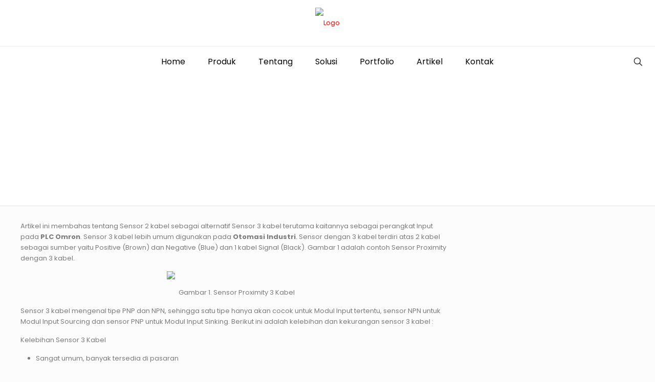

--- FILE ---
content_type: text/html; charset=utf-8
request_url: https://www.google.com/recaptcha/api2/anchor?ar=1&k=6LcyyN8UAAAAAIQgykWrIO3B6qEwi-eefggec1CZ&co=aHR0cHM6Ly9lbG1lY29uLW1rLmNvbTo0NDM.&hl=en&v=PoyoqOPhxBO7pBk68S4YbpHZ&size=invisible&anchor-ms=20000&execute-ms=30000&cb=k5ucnfg12vom
body_size: 49677
content:
<!DOCTYPE HTML><html dir="ltr" lang="en"><head><meta http-equiv="Content-Type" content="text/html; charset=UTF-8">
<meta http-equiv="X-UA-Compatible" content="IE=edge">
<title>reCAPTCHA</title>
<style type="text/css">
/* cyrillic-ext */
@font-face {
  font-family: 'Roboto';
  font-style: normal;
  font-weight: 400;
  font-stretch: 100%;
  src: url(//fonts.gstatic.com/s/roboto/v48/KFO7CnqEu92Fr1ME7kSn66aGLdTylUAMa3GUBHMdazTgWw.woff2) format('woff2');
  unicode-range: U+0460-052F, U+1C80-1C8A, U+20B4, U+2DE0-2DFF, U+A640-A69F, U+FE2E-FE2F;
}
/* cyrillic */
@font-face {
  font-family: 'Roboto';
  font-style: normal;
  font-weight: 400;
  font-stretch: 100%;
  src: url(//fonts.gstatic.com/s/roboto/v48/KFO7CnqEu92Fr1ME7kSn66aGLdTylUAMa3iUBHMdazTgWw.woff2) format('woff2');
  unicode-range: U+0301, U+0400-045F, U+0490-0491, U+04B0-04B1, U+2116;
}
/* greek-ext */
@font-face {
  font-family: 'Roboto';
  font-style: normal;
  font-weight: 400;
  font-stretch: 100%;
  src: url(//fonts.gstatic.com/s/roboto/v48/KFO7CnqEu92Fr1ME7kSn66aGLdTylUAMa3CUBHMdazTgWw.woff2) format('woff2');
  unicode-range: U+1F00-1FFF;
}
/* greek */
@font-face {
  font-family: 'Roboto';
  font-style: normal;
  font-weight: 400;
  font-stretch: 100%;
  src: url(//fonts.gstatic.com/s/roboto/v48/KFO7CnqEu92Fr1ME7kSn66aGLdTylUAMa3-UBHMdazTgWw.woff2) format('woff2');
  unicode-range: U+0370-0377, U+037A-037F, U+0384-038A, U+038C, U+038E-03A1, U+03A3-03FF;
}
/* math */
@font-face {
  font-family: 'Roboto';
  font-style: normal;
  font-weight: 400;
  font-stretch: 100%;
  src: url(//fonts.gstatic.com/s/roboto/v48/KFO7CnqEu92Fr1ME7kSn66aGLdTylUAMawCUBHMdazTgWw.woff2) format('woff2');
  unicode-range: U+0302-0303, U+0305, U+0307-0308, U+0310, U+0312, U+0315, U+031A, U+0326-0327, U+032C, U+032F-0330, U+0332-0333, U+0338, U+033A, U+0346, U+034D, U+0391-03A1, U+03A3-03A9, U+03B1-03C9, U+03D1, U+03D5-03D6, U+03F0-03F1, U+03F4-03F5, U+2016-2017, U+2034-2038, U+203C, U+2040, U+2043, U+2047, U+2050, U+2057, U+205F, U+2070-2071, U+2074-208E, U+2090-209C, U+20D0-20DC, U+20E1, U+20E5-20EF, U+2100-2112, U+2114-2115, U+2117-2121, U+2123-214F, U+2190, U+2192, U+2194-21AE, U+21B0-21E5, U+21F1-21F2, U+21F4-2211, U+2213-2214, U+2216-22FF, U+2308-230B, U+2310, U+2319, U+231C-2321, U+2336-237A, U+237C, U+2395, U+239B-23B7, U+23D0, U+23DC-23E1, U+2474-2475, U+25AF, U+25B3, U+25B7, U+25BD, U+25C1, U+25CA, U+25CC, U+25FB, U+266D-266F, U+27C0-27FF, U+2900-2AFF, U+2B0E-2B11, U+2B30-2B4C, U+2BFE, U+3030, U+FF5B, U+FF5D, U+1D400-1D7FF, U+1EE00-1EEFF;
}
/* symbols */
@font-face {
  font-family: 'Roboto';
  font-style: normal;
  font-weight: 400;
  font-stretch: 100%;
  src: url(//fonts.gstatic.com/s/roboto/v48/KFO7CnqEu92Fr1ME7kSn66aGLdTylUAMaxKUBHMdazTgWw.woff2) format('woff2');
  unicode-range: U+0001-000C, U+000E-001F, U+007F-009F, U+20DD-20E0, U+20E2-20E4, U+2150-218F, U+2190, U+2192, U+2194-2199, U+21AF, U+21E6-21F0, U+21F3, U+2218-2219, U+2299, U+22C4-22C6, U+2300-243F, U+2440-244A, U+2460-24FF, U+25A0-27BF, U+2800-28FF, U+2921-2922, U+2981, U+29BF, U+29EB, U+2B00-2BFF, U+4DC0-4DFF, U+FFF9-FFFB, U+10140-1018E, U+10190-1019C, U+101A0, U+101D0-101FD, U+102E0-102FB, U+10E60-10E7E, U+1D2C0-1D2D3, U+1D2E0-1D37F, U+1F000-1F0FF, U+1F100-1F1AD, U+1F1E6-1F1FF, U+1F30D-1F30F, U+1F315, U+1F31C, U+1F31E, U+1F320-1F32C, U+1F336, U+1F378, U+1F37D, U+1F382, U+1F393-1F39F, U+1F3A7-1F3A8, U+1F3AC-1F3AF, U+1F3C2, U+1F3C4-1F3C6, U+1F3CA-1F3CE, U+1F3D4-1F3E0, U+1F3ED, U+1F3F1-1F3F3, U+1F3F5-1F3F7, U+1F408, U+1F415, U+1F41F, U+1F426, U+1F43F, U+1F441-1F442, U+1F444, U+1F446-1F449, U+1F44C-1F44E, U+1F453, U+1F46A, U+1F47D, U+1F4A3, U+1F4B0, U+1F4B3, U+1F4B9, U+1F4BB, U+1F4BF, U+1F4C8-1F4CB, U+1F4D6, U+1F4DA, U+1F4DF, U+1F4E3-1F4E6, U+1F4EA-1F4ED, U+1F4F7, U+1F4F9-1F4FB, U+1F4FD-1F4FE, U+1F503, U+1F507-1F50B, U+1F50D, U+1F512-1F513, U+1F53E-1F54A, U+1F54F-1F5FA, U+1F610, U+1F650-1F67F, U+1F687, U+1F68D, U+1F691, U+1F694, U+1F698, U+1F6AD, U+1F6B2, U+1F6B9-1F6BA, U+1F6BC, U+1F6C6-1F6CF, U+1F6D3-1F6D7, U+1F6E0-1F6EA, U+1F6F0-1F6F3, U+1F6F7-1F6FC, U+1F700-1F7FF, U+1F800-1F80B, U+1F810-1F847, U+1F850-1F859, U+1F860-1F887, U+1F890-1F8AD, U+1F8B0-1F8BB, U+1F8C0-1F8C1, U+1F900-1F90B, U+1F93B, U+1F946, U+1F984, U+1F996, U+1F9E9, U+1FA00-1FA6F, U+1FA70-1FA7C, U+1FA80-1FA89, U+1FA8F-1FAC6, U+1FACE-1FADC, U+1FADF-1FAE9, U+1FAF0-1FAF8, U+1FB00-1FBFF;
}
/* vietnamese */
@font-face {
  font-family: 'Roboto';
  font-style: normal;
  font-weight: 400;
  font-stretch: 100%;
  src: url(//fonts.gstatic.com/s/roboto/v48/KFO7CnqEu92Fr1ME7kSn66aGLdTylUAMa3OUBHMdazTgWw.woff2) format('woff2');
  unicode-range: U+0102-0103, U+0110-0111, U+0128-0129, U+0168-0169, U+01A0-01A1, U+01AF-01B0, U+0300-0301, U+0303-0304, U+0308-0309, U+0323, U+0329, U+1EA0-1EF9, U+20AB;
}
/* latin-ext */
@font-face {
  font-family: 'Roboto';
  font-style: normal;
  font-weight: 400;
  font-stretch: 100%;
  src: url(//fonts.gstatic.com/s/roboto/v48/KFO7CnqEu92Fr1ME7kSn66aGLdTylUAMa3KUBHMdazTgWw.woff2) format('woff2');
  unicode-range: U+0100-02BA, U+02BD-02C5, U+02C7-02CC, U+02CE-02D7, U+02DD-02FF, U+0304, U+0308, U+0329, U+1D00-1DBF, U+1E00-1E9F, U+1EF2-1EFF, U+2020, U+20A0-20AB, U+20AD-20C0, U+2113, U+2C60-2C7F, U+A720-A7FF;
}
/* latin */
@font-face {
  font-family: 'Roboto';
  font-style: normal;
  font-weight: 400;
  font-stretch: 100%;
  src: url(//fonts.gstatic.com/s/roboto/v48/KFO7CnqEu92Fr1ME7kSn66aGLdTylUAMa3yUBHMdazQ.woff2) format('woff2');
  unicode-range: U+0000-00FF, U+0131, U+0152-0153, U+02BB-02BC, U+02C6, U+02DA, U+02DC, U+0304, U+0308, U+0329, U+2000-206F, U+20AC, U+2122, U+2191, U+2193, U+2212, U+2215, U+FEFF, U+FFFD;
}
/* cyrillic-ext */
@font-face {
  font-family: 'Roboto';
  font-style: normal;
  font-weight: 500;
  font-stretch: 100%;
  src: url(//fonts.gstatic.com/s/roboto/v48/KFO7CnqEu92Fr1ME7kSn66aGLdTylUAMa3GUBHMdazTgWw.woff2) format('woff2');
  unicode-range: U+0460-052F, U+1C80-1C8A, U+20B4, U+2DE0-2DFF, U+A640-A69F, U+FE2E-FE2F;
}
/* cyrillic */
@font-face {
  font-family: 'Roboto';
  font-style: normal;
  font-weight: 500;
  font-stretch: 100%;
  src: url(//fonts.gstatic.com/s/roboto/v48/KFO7CnqEu92Fr1ME7kSn66aGLdTylUAMa3iUBHMdazTgWw.woff2) format('woff2');
  unicode-range: U+0301, U+0400-045F, U+0490-0491, U+04B0-04B1, U+2116;
}
/* greek-ext */
@font-face {
  font-family: 'Roboto';
  font-style: normal;
  font-weight: 500;
  font-stretch: 100%;
  src: url(//fonts.gstatic.com/s/roboto/v48/KFO7CnqEu92Fr1ME7kSn66aGLdTylUAMa3CUBHMdazTgWw.woff2) format('woff2');
  unicode-range: U+1F00-1FFF;
}
/* greek */
@font-face {
  font-family: 'Roboto';
  font-style: normal;
  font-weight: 500;
  font-stretch: 100%;
  src: url(//fonts.gstatic.com/s/roboto/v48/KFO7CnqEu92Fr1ME7kSn66aGLdTylUAMa3-UBHMdazTgWw.woff2) format('woff2');
  unicode-range: U+0370-0377, U+037A-037F, U+0384-038A, U+038C, U+038E-03A1, U+03A3-03FF;
}
/* math */
@font-face {
  font-family: 'Roboto';
  font-style: normal;
  font-weight: 500;
  font-stretch: 100%;
  src: url(//fonts.gstatic.com/s/roboto/v48/KFO7CnqEu92Fr1ME7kSn66aGLdTylUAMawCUBHMdazTgWw.woff2) format('woff2');
  unicode-range: U+0302-0303, U+0305, U+0307-0308, U+0310, U+0312, U+0315, U+031A, U+0326-0327, U+032C, U+032F-0330, U+0332-0333, U+0338, U+033A, U+0346, U+034D, U+0391-03A1, U+03A3-03A9, U+03B1-03C9, U+03D1, U+03D5-03D6, U+03F0-03F1, U+03F4-03F5, U+2016-2017, U+2034-2038, U+203C, U+2040, U+2043, U+2047, U+2050, U+2057, U+205F, U+2070-2071, U+2074-208E, U+2090-209C, U+20D0-20DC, U+20E1, U+20E5-20EF, U+2100-2112, U+2114-2115, U+2117-2121, U+2123-214F, U+2190, U+2192, U+2194-21AE, U+21B0-21E5, U+21F1-21F2, U+21F4-2211, U+2213-2214, U+2216-22FF, U+2308-230B, U+2310, U+2319, U+231C-2321, U+2336-237A, U+237C, U+2395, U+239B-23B7, U+23D0, U+23DC-23E1, U+2474-2475, U+25AF, U+25B3, U+25B7, U+25BD, U+25C1, U+25CA, U+25CC, U+25FB, U+266D-266F, U+27C0-27FF, U+2900-2AFF, U+2B0E-2B11, U+2B30-2B4C, U+2BFE, U+3030, U+FF5B, U+FF5D, U+1D400-1D7FF, U+1EE00-1EEFF;
}
/* symbols */
@font-face {
  font-family: 'Roboto';
  font-style: normal;
  font-weight: 500;
  font-stretch: 100%;
  src: url(//fonts.gstatic.com/s/roboto/v48/KFO7CnqEu92Fr1ME7kSn66aGLdTylUAMaxKUBHMdazTgWw.woff2) format('woff2');
  unicode-range: U+0001-000C, U+000E-001F, U+007F-009F, U+20DD-20E0, U+20E2-20E4, U+2150-218F, U+2190, U+2192, U+2194-2199, U+21AF, U+21E6-21F0, U+21F3, U+2218-2219, U+2299, U+22C4-22C6, U+2300-243F, U+2440-244A, U+2460-24FF, U+25A0-27BF, U+2800-28FF, U+2921-2922, U+2981, U+29BF, U+29EB, U+2B00-2BFF, U+4DC0-4DFF, U+FFF9-FFFB, U+10140-1018E, U+10190-1019C, U+101A0, U+101D0-101FD, U+102E0-102FB, U+10E60-10E7E, U+1D2C0-1D2D3, U+1D2E0-1D37F, U+1F000-1F0FF, U+1F100-1F1AD, U+1F1E6-1F1FF, U+1F30D-1F30F, U+1F315, U+1F31C, U+1F31E, U+1F320-1F32C, U+1F336, U+1F378, U+1F37D, U+1F382, U+1F393-1F39F, U+1F3A7-1F3A8, U+1F3AC-1F3AF, U+1F3C2, U+1F3C4-1F3C6, U+1F3CA-1F3CE, U+1F3D4-1F3E0, U+1F3ED, U+1F3F1-1F3F3, U+1F3F5-1F3F7, U+1F408, U+1F415, U+1F41F, U+1F426, U+1F43F, U+1F441-1F442, U+1F444, U+1F446-1F449, U+1F44C-1F44E, U+1F453, U+1F46A, U+1F47D, U+1F4A3, U+1F4B0, U+1F4B3, U+1F4B9, U+1F4BB, U+1F4BF, U+1F4C8-1F4CB, U+1F4D6, U+1F4DA, U+1F4DF, U+1F4E3-1F4E6, U+1F4EA-1F4ED, U+1F4F7, U+1F4F9-1F4FB, U+1F4FD-1F4FE, U+1F503, U+1F507-1F50B, U+1F50D, U+1F512-1F513, U+1F53E-1F54A, U+1F54F-1F5FA, U+1F610, U+1F650-1F67F, U+1F687, U+1F68D, U+1F691, U+1F694, U+1F698, U+1F6AD, U+1F6B2, U+1F6B9-1F6BA, U+1F6BC, U+1F6C6-1F6CF, U+1F6D3-1F6D7, U+1F6E0-1F6EA, U+1F6F0-1F6F3, U+1F6F7-1F6FC, U+1F700-1F7FF, U+1F800-1F80B, U+1F810-1F847, U+1F850-1F859, U+1F860-1F887, U+1F890-1F8AD, U+1F8B0-1F8BB, U+1F8C0-1F8C1, U+1F900-1F90B, U+1F93B, U+1F946, U+1F984, U+1F996, U+1F9E9, U+1FA00-1FA6F, U+1FA70-1FA7C, U+1FA80-1FA89, U+1FA8F-1FAC6, U+1FACE-1FADC, U+1FADF-1FAE9, U+1FAF0-1FAF8, U+1FB00-1FBFF;
}
/* vietnamese */
@font-face {
  font-family: 'Roboto';
  font-style: normal;
  font-weight: 500;
  font-stretch: 100%;
  src: url(//fonts.gstatic.com/s/roboto/v48/KFO7CnqEu92Fr1ME7kSn66aGLdTylUAMa3OUBHMdazTgWw.woff2) format('woff2');
  unicode-range: U+0102-0103, U+0110-0111, U+0128-0129, U+0168-0169, U+01A0-01A1, U+01AF-01B0, U+0300-0301, U+0303-0304, U+0308-0309, U+0323, U+0329, U+1EA0-1EF9, U+20AB;
}
/* latin-ext */
@font-face {
  font-family: 'Roboto';
  font-style: normal;
  font-weight: 500;
  font-stretch: 100%;
  src: url(//fonts.gstatic.com/s/roboto/v48/KFO7CnqEu92Fr1ME7kSn66aGLdTylUAMa3KUBHMdazTgWw.woff2) format('woff2');
  unicode-range: U+0100-02BA, U+02BD-02C5, U+02C7-02CC, U+02CE-02D7, U+02DD-02FF, U+0304, U+0308, U+0329, U+1D00-1DBF, U+1E00-1E9F, U+1EF2-1EFF, U+2020, U+20A0-20AB, U+20AD-20C0, U+2113, U+2C60-2C7F, U+A720-A7FF;
}
/* latin */
@font-face {
  font-family: 'Roboto';
  font-style: normal;
  font-weight: 500;
  font-stretch: 100%;
  src: url(//fonts.gstatic.com/s/roboto/v48/KFO7CnqEu92Fr1ME7kSn66aGLdTylUAMa3yUBHMdazQ.woff2) format('woff2');
  unicode-range: U+0000-00FF, U+0131, U+0152-0153, U+02BB-02BC, U+02C6, U+02DA, U+02DC, U+0304, U+0308, U+0329, U+2000-206F, U+20AC, U+2122, U+2191, U+2193, U+2212, U+2215, U+FEFF, U+FFFD;
}
/* cyrillic-ext */
@font-face {
  font-family: 'Roboto';
  font-style: normal;
  font-weight: 900;
  font-stretch: 100%;
  src: url(//fonts.gstatic.com/s/roboto/v48/KFO7CnqEu92Fr1ME7kSn66aGLdTylUAMa3GUBHMdazTgWw.woff2) format('woff2');
  unicode-range: U+0460-052F, U+1C80-1C8A, U+20B4, U+2DE0-2DFF, U+A640-A69F, U+FE2E-FE2F;
}
/* cyrillic */
@font-face {
  font-family: 'Roboto';
  font-style: normal;
  font-weight: 900;
  font-stretch: 100%;
  src: url(//fonts.gstatic.com/s/roboto/v48/KFO7CnqEu92Fr1ME7kSn66aGLdTylUAMa3iUBHMdazTgWw.woff2) format('woff2');
  unicode-range: U+0301, U+0400-045F, U+0490-0491, U+04B0-04B1, U+2116;
}
/* greek-ext */
@font-face {
  font-family: 'Roboto';
  font-style: normal;
  font-weight: 900;
  font-stretch: 100%;
  src: url(//fonts.gstatic.com/s/roboto/v48/KFO7CnqEu92Fr1ME7kSn66aGLdTylUAMa3CUBHMdazTgWw.woff2) format('woff2');
  unicode-range: U+1F00-1FFF;
}
/* greek */
@font-face {
  font-family: 'Roboto';
  font-style: normal;
  font-weight: 900;
  font-stretch: 100%;
  src: url(//fonts.gstatic.com/s/roboto/v48/KFO7CnqEu92Fr1ME7kSn66aGLdTylUAMa3-UBHMdazTgWw.woff2) format('woff2');
  unicode-range: U+0370-0377, U+037A-037F, U+0384-038A, U+038C, U+038E-03A1, U+03A3-03FF;
}
/* math */
@font-face {
  font-family: 'Roboto';
  font-style: normal;
  font-weight: 900;
  font-stretch: 100%;
  src: url(//fonts.gstatic.com/s/roboto/v48/KFO7CnqEu92Fr1ME7kSn66aGLdTylUAMawCUBHMdazTgWw.woff2) format('woff2');
  unicode-range: U+0302-0303, U+0305, U+0307-0308, U+0310, U+0312, U+0315, U+031A, U+0326-0327, U+032C, U+032F-0330, U+0332-0333, U+0338, U+033A, U+0346, U+034D, U+0391-03A1, U+03A3-03A9, U+03B1-03C9, U+03D1, U+03D5-03D6, U+03F0-03F1, U+03F4-03F5, U+2016-2017, U+2034-2038, U+203C, U+2040, U+2043, U+2047, U+2050, U+2057, U+205F, U+2070-2071, U+2074-208E, U+2090-209C, U+20D0-20DC, U+20E1, U+20E5-20EF, U+2100-2112, U+2114-2115, U+2117-2121, U+2123-214F, U+2190, U+2192, U+2194-21AE, U+21B0-21E5, U+21F1-21F2, U+21F4-2211, U+2213-2214, U+2216-22FF, U+2308-230B, U+2310, U+2319, U+231C-2321, U+2336-237A, U+237C, U+2395, U+239B-23B7, U+23D0, U+23DC-23E1, U+2474-2475, U+25AF, U+25B3, U+25B7, U+25BD, U+25C1, U+25CA, U+25CC, U+25FB, U+266D-266F, U+27C0-27FF, U+2900-2AFF, U+2B0E-2B11, U+2B30-2B4C, U+2BFE, U+3030, U+FF5B, U+FF5D, U+1D400-1D7FF, U+1EE00-1EEFF;
}
/* symbols */
@font-face {
  font-family: 'Roboto';
  font-style: normal;
  font-weight: 900;
  font-stretch: 100%;
  src: url(//fonts.gstatic.com/s/roboto/v48/KFO7CnqEu92Fr1ME7kSn66aGLdTylUAMaxKUBHMdazTgWw.woff2) format('woff2');
  unicode-range: U+0001-000C, U+000E-001F, U+007F-009F, U+20DD-20E0, U+20E2-20E4, U+2150-218F, U+2190, U+2192, U+2194-2199, U+21AF, U+21E6-21F0, U+21F3, U+2218-2219, U+2299, U+22C4-22C6, U+2300-243F, U+2440-244A, U+2460-24FF, U+25A0-27BF, U+2800-28FF, U+2921-2922, U+2981, U+29BF, U+29EB, U+2B00-2BFF, U+4DC0-4DFF, U+FFF9-FFFB, U+10140-1018E, U+10190-1019C, U+101A0, U+101D0-101FD, U+102E0-102FB, U+10E60-10E7E, U+1D2C0-1D2D3, U+1D2E0-1D37F, U+1F000-1F0FF, U+1F100-1F1AD, U+1F1E6-1F1FF, U+1F30D-1F30F, U+1F315, U+1F31C, U+1F31E, U+1F320-1F32C, U+1F336, U+1F378, U+1F37D, U+1F382, U+1F393-1F39F, U+1F3A7-1F3A8, U+1F3AC-1F3AF, U+1F3C2, U+1F3C4-1F3C6, U+1F3CA-1F3CE, U+1F3D4-1F3E0, U+1F3ED, U+1F3F1-1F3F3, U+1F3F5-1F3F7, U+1F408, U+1F415, U+1F41F, U+1F426, U+1F43F, U+1F441-1F442, U+1F444, U+1F446-1F449, U+1F44C-1F44E, U+1F453, U+1F46A, U+1F47D, U+1F4A3, U+1F4B0, U+1F4B3, U+1F4B9, U+1F4BB, U+1F4BF, U+1F4C8-1F4CB, U+1F4D6, U+1F4DA, U+1F4DF, U+1F4E3-1F4E6, U+1F4EA-1F4ED, U+1F4F7, U+1F4F9-1F4FB, U+1F4FD-1F4FE, U+1F503, U+1F507-1F50B, U+1F50D, U+1F512-1F513, U+1F53E-1F54A, U+1F54F-1F5FA, U+1F610, U+1F650-1F67F, U+1F687, U+1F68D, U+1F691, U+1F694, U+1F698, U+1F6AD, U+1F6B2, U+1F6B9-1F6BA, U+1F6BC, U+1F6C6-1F6CF, U+1F6D3-1F6D7, U+1F6E0-1F6EA, U+1F6F0-1F6F3, U+1F6F7-1F6FC, U+1F700-1F7FF, U+1F800-1F80B, U+1F810-1F847, U+1F850-1F859, U+1F860-1F887, U+1F890-1F8AD, U+1F8B0-1F8BB, U+1F8C0-1F8C1, U+1F900-1F90B, U+1F93B, U+1F946, U+1F984, U+1F996, U+1F9E9, U+1FA00-1FA6F, U+1FA70-1FA7C, U+1FA80-1FA89, U+1FA8F-1FAC6, U+1FACE-1FADC, U+1FADF-1FAE9, U+1FAF0-1FAF8, U+1FB00-1FBFF;
}
/* vietnamese */
@font-face {
  font-family: 'Roboto';
  font-style: normal;
  font-weight: 900;
  font-stretch: 100%;
  src: url(//fonts.gstatic.com/s/roboto/v48/KFO7CnqEu92Fr1ME7kSn66aGLdTylUAMa3OUBHMdazTgWw.woff2) format('woff2');
  unicode-range: U+0102-0103, U+0110-0111, U+0128-0129, U+0168-0169, U+01A0-01A1, U+01AF-01B0, U+0300-0301, U+0303-0304, U+0308-0309, U+0323, U+0329, U+1EA0-1EF9, U+20AB;
}
/* latin-ext */
@font-face {
  font-family: 'Roboto';
  font-style: normal;
  font-weight: 900;
  font-stretch: 100%;
  src: url(//fonts.gstatic.com/s/roboto/v48/KFO7CnqEu92Fr1ME7kSn66aGLdTylUAMa3KUBHMdazTgWw.woff2) format('woff2');
  unicode-range: U+0100-02BA, U+02BD-02C5, U+02C7-02CC, U+02CE-02D7, U+02DD-02FF, U+0304, U+0308, U+0329, U+1D00-1DBF, U+1E00-1E9F, U+1EF2-1EFF, U+2020, U+20A0-20AB, U+20AD-20C0, U+2113, U+2C60-2C7F, U+A720-A7FF;
}
/* latin */
@font-face {
  font-family: 'Roboto';
  font-style: normal;
  font-weight: 900;
  font-stretch: 100%;
  src: url(//fonts.gstatic.com/s/roboto/v48/KFO7CnqEu92Fr1ME7kSn66aGLdTylUAMa3yUBHMdazQ.woff2) format('woff2');
  unicode-range: U+0000-00FF, U+0131, U+0152-0153, U+02BB-02BC, U+02C6, U+02DA, U+02DC, U+0304, U+0308, U+0329, U+2000-206F, U+20AC, U+2122, U+2191, U+2193, U+2212, U+2215, U+FEFF, U+FFFD;
}

</style>
<link rel="stylesheet" type="text/css" href="https://www.gstatic.com/recaptcha/releases/PoyoqOPhxBO7pBk68S4YbpHZ/styles__ltr.css">
<script nonce="MbCsAxTXTt13zEN5DP6y8A" type="text/javascript">window['__recaptcha_api'] = 'https://www.google.com/recaptcha/api2/';</script>
<script type="text/javascript" src="https://www.gstatic.com/recaptcha/releases/PoyoqOPhxBO7pBk68S4YbpHZ/recaptcha__en.js" nonce="MbCsAxTXTt13zEN5DP6y8A">
      
    </script></head>
<body><div id="rc-anchor-alert" class="rc-anchor-alert"></div>
<input type="hidden" id="recaptcha-token" value="[base64]">
<script type="text/javascript" nonce="MbCsAxTXTt13zEN5DP6y8A">
      recaptcha.anchor.Main.init("[\x22ainput\x22,[\x22bgdata\x22,\x22\x22,\[base64]/[base64]/[base64]/[base64]/[base64]/[base64]/[base64]/[base64]/[base64]/[base64]\\u003d\x22,\[base64]\x22,\[base64]/wqrCpsOdw6nDuMO3w4Ryw4nDgcKVwoJSw5/Dg8OHwp7CtcOjSAg3w6PCjsOhw4XDtyIPND5uw4/DjcOeMG/[base64]/CqjDCogDDiVUPw5/DmcK4ADIew5wHfMO9wrYQY8O5YXZnQMOSLcOFSMOMwp7CnGzCjUYuB8OLOwjCqsK/wqLDv2VbwrR9HsOyF8Ofw7HDiiRsw4HDmlpGw6DCkcKWwrDDrcOAwpnCnVzDhwJHw5/CrjXCo8KAH0YBw5nDncK/PnbCiMKtw4UWOkTDvnTCjcKvwrLCmykbwrPCujzCnsOxw54wwp4Hw7/DtTkeFsKaw5zDj2gfFcOfZcKnJw7DisKhSCzCgcK/w4crwokqLQHCisOrwr0/R8Oewoo/a8O1W8OwPMOVIzZSw6ohwoFKw7vDo3vDuSDChsOfwpvCnsK/[base64]/Cgg7DpcOQCyISBAHDgMO3Rh3DmMKTwpUFw6XCtWwrw7p8w7rCoh/CisOdw6TDtMOUKMO9M8ObHMOqJ8Kjw6l8ZMOXw6DDv0FrS8O2bcKIZsOVMMOSGDPCksKOwokSdiDCowvDucO2w6nCtBcDwp9hwrHClCXCj1NGwpbDisK8w5HDmGVWw7tbJMKMLsOKwotVXcOIBHM3w6PCtyrDrMKowqIWA8O/Kw8rwogJwqs0JCzDiCIow6QPw7wYw7zCiUvCiklYw4nDiA8PCXfCunFXwpTCmmPDqkHDi8KHZG4ow6TCjRrDvBfDusKIwqnDkMKhw7dbwq9qLQrDhVtPw5PCjsKKCMKuwoHCkMK9wolUDMKCGMO5wpFbw7MTYy8fai/DvMOtw7vDhC/[base64]/OMKKfHHDnkh1bsKKaBsBwprCrcODfMOJPV4Sw68cTMKWNsOJwq5SwqPDtcO6dnYGw5Mrw7rCkQLCvcKnRsK8HGTDiMO/wpwNw64Yw4jCi2/DiGkpw5M/Dn3DlxsGQ8OewprDnAsGw7fCo8OVTGw8w7PCv8Ocw7zDusOYfBpXwo0rwqTCqyAVTw/DkTfCq8OLwrTCnAhULcKvLMOgwqDDpV/CmlLCg8KsCGspw5hKLkfDhMOnRcOlw5zDjULClMK3w4QabWdiw7rCu8Owwp8tw7vDlEHDvgXDsm8Vw4TDjcKuw5/DrsKcw4bCmgInw4cKS8K0AEHCuRXDhEQpwpECHlckE8KKwq9BKEU+SlrCli/CqcKKH8KsQE7Cohozw7l5w4bCtmd2w7QJSRfCocKYwoVLw5fCisOMWHc/wqXDvcKCw51+JsOUw6V2w6bDisOqwrY4w6pcw7TClMOxWCXDtDLCnMOMS11YwrdZCEHDlsKMAcKMw6VCw7l6w4/Dn8K5w5ViwpTCicOpw4HCtGdFZjDChcK5wpXDpGZxw7BPwpXCrwFkwonCt3zDtMKZw4VZw6vDmMOFwpE1ZMOlL8O1wqrDpsKbwpZHflYPw7xUw4/CqSLCpx4FbysiDF7CisKWS8Kxwq9XH8OpfsK+dR5hV8ODfzUrwpJGw5s2XsKbfsOWwp3Cj1DCliYCEMKYwrLDkSEEZsKIXcO1aFsqw6rDh8O1EE/[base64]/wrwgwqHDisOYwpcawpjDtMOHw5vChMOEb8KudGLDjUZ2wofCg8KVwp5Cwp/[base64]/[base64]/Cj8KgHn/DuyV6EMK6F8KOecOJw5V9BSzCoMKIw7vDuMODwpjClMKWw604H8KgwqvDvcOqeRfClcKqZ8Odw45QwoDCoMKuwoJiFcOhRMO6wrowwqXDv8KEWnPCpMKYwqHDmihcwqMEHMKWwqpBdU3DrMKsH1h/w4LCpkhAw6TCpV7Cjy7ClS/[base64]/[base64]/w5IPw4Jgw6jClMOaSlLDiMK0ExJTw5UzIzYlw7nDgQzCuUTDlsOfw6QzRVvDqy1rwovCtVLDosKNQcKoVMKQUybCqsKtV0zDp14DSsKzcMO4w70+w41GPiklwp5mw7E7VsOoDcK8wq1TPMOIw6/CvcKICBBYw4Bvw6bDri4lw7XDvsKpDxPDqMKdwoQcG8OxDsKXwobDjcO3EMOHFjl9woprOMO3e8Ouw5zDhDd/wppLMz9LwovDisKcMMObw4ccw5bDh8O3wobCmQVfMsKyZMOcPwPDgnzCtsKKwo7DlcK+wrzDvMO2CHxgwop5VgRtQ8OrUH/Ch8K/d8KgTcOBw5DCl3bDoSgBwpl2w6pZwqHDu0FvFsOdwojDqQhew5RdQ8KtwqbDuMKjw41PEcOlCS5Rw7/DlMODXsKvUMKbNcK0wqAyw6DDjFsKw7VeNTAtw6LDnsOxwqDCuGZGfsOBw6rDksK9e8OvQ8OOXyEyw75Ow6vCqsKTw6DCpcOcPMObwrZDwoMuS8Okwr/[base64]/DuU0Ow7wewqQ9GnM8fBcawp7ClFjDg17ClBLCvznDjWjCryDDu8Otw7Q5A3DCuVdlN8OYwpgowoLDr8KTwoU/[base64]/[base64]/Ds8KITcOlHDrCn8KwwoDDkCzCs8OuFT7Do8KRbmkpw6wWwq3CkTPDr07Dn8Ovw5waA0/Dl1bDsMKtPMOBVcO0EMOaYynDtEpiwoRsO8OMAkIlfRIawoHCnMKYMHTDgMOiw6PDgcO1QkUVcDLDvsOCSsOfVwMBG11qwprCgl5Ww5rDvsO8JzQww4LCl8Owwrtxw7Mlw4rCmmpyw60fPCdOw6DDlcKCwojDq0/[base64]/[base64]/e0jCiV/CvMKSXcO9wp3DjMO2w558w77CjVILOF7CicOMwoXDuTbCj8Ovwo0ad8O4UcOWFcKOwr9Kwp7ClUnDhQDCpnTDgx3CmR7DuMO+wolgw7vCk8OnwotHwq8XwpwMwp00wqfDjcKJeg/DoCvCv3rCgcOUYcK/Q8KEKMOBaMOFIsKDNAF2WQ7CgcO+FsOfwqwJNxIzJsOgwqdYOMKxOsOUFsKwwpXDi8O/[base64]/ClMKWw7jDvX/DmMOewpzCjzPChMOhZ8K1KgzCvR/Cl1PDiMO/d1wewp/Cr8O/w6dCUAVDwo3DtGHDs8KHYArCvcOZw6/CocODwp7CqMKewpgewojCiUPCpAPConvDvcK/EyLDj8KtWcO3TcO9S2Frw5jCm0jDkBYvw6/CjcO6wp1PGMKKGgV8LMKzw6swwpbCvsOxNMKQOzZTwqPDuUHCr1MqCB7DlMKWwr5CwoMPwp/[base64]/Dk2LDn8Oww5IbwoJcwrsGbsKFbsOvw6V8XRoiZUzDkA8cfMO6wrVewq3Ch8K4T8KPwqfDh8OPwqvCsMOJJsODwoRyUcOawr3DusOGwobDmMOfwqkAMcKIXMOww6rDssOMw5Fdw5bCg8Ozehh/GwRAwrVURVJOwqsVw7MifVnCpMKew61qwqB/SgfCnMOZET7CqDQ/wp/[base64]/Do3jCj8K4OyI6BCLClMKAcsOwaT9SfjwMH1vDksOzQyAWDEsrwr3DnB/Cv8OWw6pCwrnCphg7wrcYw5BzQy3DsMOvFMOswpjCmMKabMK+X8OsECxlPzRcDTIJwonCu2bClwYsIi/Dm8KoJgXDncKHfi3CoBosbMOPYlbCmsKVwrfCrEQ7Z8K8XcOBwrsZwqjCqMOJQD45wrjCocOJwrQSbAPCvcK3w40Jw6nCmsOSKMOgfj0SwoTCusOQw4slwr/DggjDvQ5UbsKwwqYXJE4cKMKTYsOYwrfDrsKkw5LDtMOtw7VrwpnCo8OVGsOGPsO0ZhvCjMOFwqFFwrctwogZTy3CkTbCtg5wOcOkOWjDiMKGD8KyWHrCusO7GcO7en7DusKzPz7CryHDlsO/TcKrJj3Ch8KQO0tNaShXQsOQJCsNw4d/eMKhwqRnwoLChnNIwovDl8K9wprCtcOHJcKiLXkPIBp2cR/DgcK8CF1+UcKLLVzDs8KhwqPDlTcLw6nCuMKpTTddwpomH8KqdcKjbDvCtMKawoAXSWLDvcKUbsKnw4Nhw4zDg1PCvEDDpg8Kw5clwo7DrMO8wpw4JlXDvMOiwo3CpTcxw6zCuMKaWMOawoXDojjDvcK7wojCi8Kmw7/[base64]/Cm1fDoCzCtDF2w4hfTWMCA8KdfcKicRVgJzVzQ8OjwpDCkxHCk8O6w57DjC3Cr8OwwqxvXHjCisOnEsKVeDV3woh0w5TCuMKqwr3DscKVw7VKD8Odwrl7KsK7GQA4YzHChCjCuQTCssOYw7nCs8Kcw5LCk1pIb8OrHCrCssKjwocnZGDCmF/CoFXDuMKKw5XDscOZwqA+aUXDtiLClhxmD8O7wpDDqC3CvW3CsGM2KsOgwq9zIiUIN8KxwpcOw4PCtcOOw5hQwrPDjTwhwrPCrA/Do8KOwrdLZUbCojbDv2nCuknDh8Knw48MwojDin8mK8KyYVjDlR0pQFnCkSnCpsOPw43CnMOnwqbDjjHCmmU+V8OMwqbCqcOYP8KqwrlTw5HDvcKxwq1/wq84w5JWJMODwrluTsO5wrRPw743b8O0w5hpw73Ci0xbw5nCpMKiUSXDqiNeEUHCrcOiTMKOw7fDqMOiw5Q0MH/DoMOQw6TCmcKkJ8K1IVzDqGhmw6dgw7DCusKXwqLCnMKxXMK2w4J7wqIfwqTCi8OyRkJEaHsGwohdwqAhwpfCvsKkw7HDqxrCpEDDkMKIBSvCicKLS8OnUMKyY8KiTwvDvMOGwowRwrzCpXVvXQ/[base64]/[base64]/ZGodw6HDs8K5R8ODw6ZvJFvDuUVYeFjDiMOJw6TDrA3CgB7DoW/[base64]/[base64]/CkkRuwo4NBMKEw6M1wrdXwoLCnUPDrMOfcgbChsOVbmzDr8ORcHBYLsOYb8KDwpzCpcKvw5fDmlgMPFPDocKBwpBqwo7DnlfCucKtw43DiMOywrQvw5TDi8K8fAnDhy1lCwfDhCIFw65DJHHDgDbChcKSbyTDpsKlw5QfawZzBsOYB8K8w7/DssKtwobClkVaSGbDnsK6OMOcwqpZQyHCmsK0wpvCoD0Xaz7DmsOrYMKewo7DiidvwqViwr/Do8OnK8OZwpzCtxrCqGIJw57DmE8Qw5PDh8Oswr3DlsK6GcOdwoTCrBfCiFLChkdCw6/DqGjCm8KoFFs4YMO9woPDqAxMZgbCgMOIT8Kqw6XDmnfCo8OBDcKAXDxLRcOpCcOweAkDQ8OTcsKxwp7CncKawrLDow1kwrpYw6HDr8O+KMKNXsKoOMOoIsOOJcKew4jDu1/CrGzDj3B8BcKhw4LCh8O+wrfDpcK8TMKZwpzDt0UGKzTDhyDDhRoWCcKnw7DDjADCuVUJEMOgwoVgwrpmQSHCpVg1acKOwoTDmMOTwp4cZsK6McKrw7BcwqUKwrTDgMKiwpkeTmrCksK9wo9KwqM0DcONQsKgw4/[base64]/[base64]/[base64]/CvW45McKvw4HCicO3w5RtwqvCusO8CsOtMn9JAcK7UQA6XDrCscKZw5gmwpjDrAbDu8KgYcK1w4MyfsKswozCpMKGXA/DtEHCt8KUQcOlw6PCiwHCiQIGWcOOA8ORwrfDjz7Ci8OCwpnDvcKDwp0JWyPCosO7NFcIUcO7wosvw7AewpXCmVEbwp80wqrDui8wUGMVJH/[base64]/Cm2zDpcKifnZeQsOpUyVhw4zDocKnw7PDvDkLwp4Vw5BAw4XDvcKnP0A0w4fDjMO8QMO9w7tOPDfCn8OEPBQww6xXe8K3wozDpTrCvUvCmcONFE7DoMO5wrfDusO+NzLCkMOXw5k/[base64]/DpwQEdXjCiEVYwo0wMsO8clbCmHdGwp0Gw7HCvFvDv8OJw45Uw4x+w7YvcRrDscOowrMaBmhdw4PCnBDCu8K8DMOJfsKiwoTCgisnRFZ5KQTCrgPCgQTDsEzCoXAZfyQHRsK/VTPCqGvCqm3DnsKXwoTCt8O/G8O4wo1JYMKbLsO5wonCjGrCq1ZHMMKkwooUDlkeTCQmZMOfTTHDn8KSw7wxw7QKwrF/N3LDoCXCosK6w4vDrEI4w7fCuGQrw53DvRLDph4ADmTDmMK0w5bDrsKxw79TwqzCii3CiMK5w4DCjUnDnxDCjsO6DRhlO8KTwr99w7/DrXtkw6sQwqs5O8Oow5ATdn3CncK4w6k6w746XcKcCMKHwr8WwqEmw5IFwrHCnBDDm8O3Y0jDiBEPw7LDscOFw5JSVQ/DsMKqwrhQwpBwHTLDhmcpw7DCuXMowpUew77CiCnCvcKiRSUAwpQrwpQCRMOVw5Riw5fDoMOwVBE1aBoCXXVeDC/DhMOeJ35Kw7TDiMObw47Ck8Ovw5g5w5vCgMOrwrHCgMOyF3hOw7lvW8KVw5DDiVDDg8O5w60nwolmHsObDMKZbTDDmsKHwobDjkQ0aQQNw40pVMOpw7/[base64]/CpTzCiVnCtsK3NMKtM1zDmsOgwrzDoEB3w4bCs8Okw4XCocOxXMOwP0ddSMO4w7pqWj7Cp2rDjFTCrMOkVEYWwrYRJzNMdcKdwqHCnsOYakjCngwsHCIYCmrDm1JWbDvDuFDCqBpmQHjCtcOSwoHCqsKHwpfCknQXw6/[base64]/w7LCogAxCyfDkX3Cu2nDhcOMc8OpMnQ8w6ByfXLCgcKSbMKFwq01w7oHw785w6TDpcKowpHDuX9PNnbDvcKww6DDr8KNwq/DgQZZwrpzw7fDsH7Cj8O/fsKswp3Dj8KLXcOuTlkCNsOrw5bDviDDk8OPaMKKw5ZlwqsmwqHDusOFw7/DhWfCssKbL8KqwpfDlMKMScK5wrwAw5o6w5RvCMKKwohFwrIYUAvCtUDDjcKDdsO5w6XDsBLCpwlFUEXDr8O8w5XDpsOQw6zDgsOxwoXDqhnDn2AXwrVkw7rDnsKzwqHDusO8wprCqwHDlsKHA1ZgKwlHw6bDnS/DtsOvUMOgP8K4w5TDj8OPTMKGw5TCm1DDt8KEb8O1HTjDvkgGwpR/[base64]/CoCDDj8OgPy/DucKEEl5Gw4h7wr8Rw6skw6xoWcOPPEDDkcK8C8ODNm1CwpDDiQLCmcOAw4tVw7AEYcO9w4h0w7tcworDhMOpwrMWPH8iw5XDg8OgeMKRcVHChTlTw6HCm8Kqw5BAFARfwobDrcOSVE9+wpHDjMO6RsOYw4jCjXdyQBjCn8ODb8Kjw6/DlybCkcOgwpHClsOKdm1+asOCwrwrworCusKzwq/[base64]/CrsK4wocDSn3DumzCggA6Vgdsw4HCgcOiwqvCvsKUdMKVw5fDuhE+EMKMwplmwpzCrMKfCjPChMKnw57CiykEw4LDgGVhwoBgIMKnw7wDXcOqZsKvBsOQCMOLw4fDiDnCs8OIXHcLYl/DrcOES8KBD3MeQB5QwpJTwrdMZ8ODw4A0bhVmYMOZQcOTwqzDiSXCjcOxw6HCtgvDsyTDqsKOXcOcwqllYcKqWsKcaBbDkcOuwp7Dvm1EwoHDgcKHRh7DvsKFwo3CkyvDh8KsNUk3wpBlHMOaw5Ifw4XDsWXDgiMNJMOEwowNYMKdYRDDt29gw6nCocOODsKNwq/CnEvDvMO/RgLCkSHDk8O7OsOoZ8ONwqnDicKmJ8OmwonChsK8w4LCnTjCscOrEkRWTFDDu3F5wr17wogNw4/CmFkUKcKpX8OvCcO5w5BxHMOywoTCnsO0OEfDjMKZw5I0E8KCdmhLwqJ2IcOnFTQZDAQjw6kMGApYFcKUbMOFTMKiw5DDvcOfw6Y5w6wcXcOUwod+Ylcawp3DtnclGsOrcnQMwr3DssKxw6Jhw7PDmsKtcsKmw4/[base64]/wqhjMsOiwq8cw7p0EsKiIGoMMUQQeMOGF0EedsOmw4ADSxzCgk/CoVYOUDxCwrfCrcO7EMKfw4Q7B8KQwqY0bDvClU/CjlNRwq0zw47CtgfDmcK0w6LDnQrDvErCrWtFI8OtUsKrwok/[base64]/BcO3w5/CrMKBexBkw4PCiQHDnHXCqcOuwprCqC1Fw7R9cTrClUDDr8KnwoxCBHANJRvDvHnCrV/[base64]/DssOBDBMjLMOdYwvCoF/Dg8OPwrFOwps1wpktw53DiMKMwofCnCLDrAnCr8OJb8KVADp4UEfDgxDDgcKMSXdJUh1XPW/CoBJtXH0cw5rCgMOYGMK4PCcvw7PDrErDkSTCt8OEw5jDjAsET8K3wpAzS8KCHSjChVDDsMK4wqV+wrrDs3bCosK3Hkwbw6bDq8Omb8OEO8OAwoPDrWHCnEIPbWTCjcOowprDvcKEOlbCh8O/wp/DsloDdFXCvMK8EMKQFTDDlcOTA8OVFHPDocOrOMKgTibDhMKnL8O9w7Jww7Jfwp3Ds8OsBMOlwo8nw45SXUHCrcKsX8KCwqrCr8O1woNgw4XCtsOgeBk2wqLDnMO2wqsCw5XDnMKHwoEYw4rClVXDpl1oBURFw7MYw6zCqzHCgmfClkZUNlZ5c8OsJsOXwpPCmz/CtAXCoMOcX1B/UMKxenJiw5QbAk9rwqgjwrnCuMKaw7TCpcO6XTBow5TCj8O2w4g5A8K9NCbChsO6w4o7wrA4ChfCjMOkGRBxBiPDvA3CtQ4qw5gnwog+EsOKwqRUcMOTw5siWMOew5Q4D3k8OS5Swo3Cpgw9M17ChH8GKsORUGsKD14XXRV9NcOlw5TDusKPwrBPw69bUcKTE8Otwoh/wpfDhMOiFiIgASTDgsO1w7NVdMOuwozChkZZw4/DuADCjsKNI8Kjw5lJImY0MRVjwpJJeQ3CjcKOKcOybsKZacKkwpDDvMOGbGVlGgfCgsOHQXfCpEbDrA8Uw5JGCMO1wrl8w5vCqX5hw7HCo8Kiwrlae8KywqrCnxXDksKhw6BSKDsJwpjCqcOowr7CqBoXWUE+N2vCpcKYwrfCpsOwwrt+w782wp/CosKaw5loYlDCq2rDtnRaSEzCpsK/GsKABkRBw4zDjgwaejDCnsKcwrIEfcOVRBBZE1hAwopOwqXCicOsw7PDgDAIw4bCqsOjw4jCli0nSAF8wrPDrUFdwrUJM8K2XMOgfRFyw6LDjMKEWBVDbRvCqcOybCLClMOaXR11IigMw4ZfAQbDssKnb8ORwpFfwrvCgMKvQVHDu1FwSnBIJsKUwr/DiEDCmsKSw6A5WhZdwo01XcOMMcOdw5ZEQElLT8KdwoZ4BDFaZhfCuTvCosKIZcOAw4Nbw7VnVsOUw5w1NMKXwp0AHivDocKPXsKXw7rDjcOBw7HCujXDr8ORw6BaB8KbeMKBexzCrynCnsKCEWDDj8KIG8KWGFzCiMO8eykxw5vDg8OOesOcPUrCvy/DjMK8wqXDmUVNUHIlw6k7wqcuw7DDp1nDocKywoDDnhQKLB0fwogpCBQdeTLCn8O2LcK1IGlmHz/CkcK4OEPDncOLdl3CusKEJsOswr0qwrAfWxrCg8KTwqHCnMOxw6fDrsOOw7PCh8OSwqPCg8OGbsOqdgzCikbDiMOUS8OAwowaWwd8FQ3DmCU+UkHCvm4mw40JPlBVNMOewpnDuMOWw63ClmDDtSHCoGsuGcOAYcKjw5piZ1/[base64]/SF92wrJUFcKRwpTCpBcdwrTDkBbChR3DpcKyw4QQcsKUwrNnAChow73DgnZmU0sRcMKJW8O4fwvCj2/CulF4HSElwqvCjng8dsKqCMOrcDHDrnBHdsK5w5YsQsOHwqJ/VsKbwpzClnYjeFF3MA4vPMKIw4TDjsK5XMKyw7lEw6/CuznChAZwwozDnWLCs8OFwp43wqvCiRDCsgg5wq9kw6rDtAoiwpQjw5/CkFTCthoIBEhjZBVfwo/Ci8OTDsKrdxEJacOXw57CksOuw4/ClsOewqs/EHrDh2QUwocOasOPwofCnG3Dg8Kiw7wjw47CisKIex/CvsKMwrHDiWQqPGDClsKlwpJxGW9gUsOQw6TCvMOmOlg1wpvCn8Opw7zCtsKBwogTNsOvQMOawoQUw5TDgEdycwhEN8OCXlXCn8OXcn5Iw4vCvMKGw5BMDwDCsyrCo8O2KsKiTyLCi1Nuw7YrHVXDjcOaeMKxEkZhSMKuCytxwoYqwp3CssOrVx/CgXoaw4fDrMOOw6AdwrPDgcKFwoXDj2LCojtFwrTDvMOjw51IWlRbw7N/wphjw7zCvW0FTkTCixLDmjE0CFsqDMOaFXsDwqdZbUNfGC/DqHEOwrvDp8KBw6IEF1fDk2NgwolGw5vCvQ1rXcK6TW8iwoY+G8Odw6o6w7XDlFUFwqLDrMOuHCTCrBzDrH59woZjM8KKw4g7wozCpsO/w6TCqD1aX8OADsOrJQXCtDXDkMKzw7h7c8O1w4gLa8OVwoRdwoBzfsONB03CjGnCtMKGYyYHwo5tEnHCtl5hwprDjcKRcMKIXcKvBcKmw6fDisOFwrFzw7NJbTrChFJYREVcw51hCMK4w5oOwr3DlSkYP8KOEiVPRsOiwozDtThBwrRWM3nDtC/CvyLCombDoMK7LsKjw6oJNz9Nw5ZYwqtJwrBOYG/[base64]/CncOjw4BjPmPCgcKbwrBsTsKSwqDDnH3DqmFiwowuw4t/wojCjGFPw6bCrUDDn8OZZlQMNk9Vw6HDnhgjw5RYHTE0QiMMwoxpwrnCiT/DojrCr1R+w7Fpwo5kw6ddYsO7JWHDkxvDjMOtwoEUNllow7zCnRgUBsOxcMK6e8OQehxxHcKUCWtmw6YpwrVzeMKZwrrCrMKqRMOxw6fDsUtzClbCnnLDpsKXVVTDvsOwARBzFMOBwp4gEF3DmR/Cnx7Dj8OFLn/CoMKUwok2DD8ZPQXDvR7Ck8KiCAlLwqtZMA/Ds8KNwpZdw5EZcMKFw4wkwqPCmcOww6cbM1ldUhfDmMKqTjjCosKXw5jCvMKxw5EbGsO2fSxdfkbDgsOUwq0sHn3CvcOhwrtkaDtOwpUqCmjDkiPCjE8xw6rDoEnCvsKyEsKWwpdqw7sLWTkeZiVhw5jDnRNSw4bCgQPCkzJIaDPCkcOCM1jCmMOHFsO/w5o/wp7Cm09FwrsEw712w6TCrMOHWUrCpcKHw6vDtBvDncOzw5XDqsKncMKQw6TDphQxLcO2w699BGAUwoXDhGfDmCceDEPCqwjCoGpxPsKBIzI9wrQ7w5YOwpzDnhjCiTzCkcO5dVZJaMOyagrDr28LB1A+w5/Du8OsKh9dVMKnSsOjw7cVw5PDk8OCw5JNOA83L09xFsOCYMK7RsKBJQ/DikfDrlnCmWV8Pm0JwoF2OmrDikJPC8KlwpJWWMKCw7wRwq5hw5HCnMK1wp7CmyPDlWPCqC95w45QwrvDv8OEw4/CoCUtw7LDtlLCmcKfw64lw7TDqxHClzYaW1QoA1jCjcO2wrx2wrfDuBHCo8OZwpg9wpDDnMK9KMOEMsK9CWLDkysjw6jCpsO+wo7Dn8OtMcO5IAMOwqh4RkPDicOowoJPw4PDnEfDr2jCi8OnScOjw4Qiw5VVWH3CjUHDnCtOSBnCr2/DpcK0IRjDqwhUw6zClcOGw6rCs3Zaw6xlVFDCnQlYw4nCicOnBMO0bwEAAWHCmATCqMOrwofDl8Otwp/DlMOuwpcrw6vCr8KjRBoNw49JwpHCpGPDqMODw4ZjGcK1w680O8K/w6RPw7YMIULCvsKXMcOwE8O3w6PDqsOIwpVhflkCw53Drml5FSfCtcOHFEx0wrLDksOjw7EHcMK2OWt6QMKvRMKjw7rCvcOuDcOXworCssKuMsK9IMK2HCVZw6dJUxQ/HsO8OXFhVTvCtMKmw7IvdGQrPsKfw5rCnQNeKQJyCcKtw5PCqcOqwrLDlMKCI8OQw7bDv8K7eHnCiMOfw4vCh8KGwqVWccOkwpDCm3PDg2bCgsOAw6fDpC/CtCwzHV1Ow6EHKcOnJcKIwp8Cw40dwozDucKBw4gsw6nDlmIFw4kVWcKNFzTDgnhJw6hHw7RMSALCuDs2wrMXdcOOwpAlH8OewqUUw7BVbMOeTH4DF8KyG8KjcRwuw6tMXnXDgsOZFcKaw43ClS/CoUnCjsOCw5fDplxPacOnw4bDtsOUfcOCwoB9woHDsMO6SsKIQMOww63DiMOqAUIDw7gtAcK/F8OSw4TDnMKbOml0V8KaYMKvw68AwqfDscOMfcKJXMKjKzfDu8K0wrReTMKEJjpkMMKcw6dXwpsxR8O+M8O6wqJdw6o6w5bDiMO8dQnDlsKswpkuLibDsMObCMOkRX/Cq1fCgMOSQ0knLMKIN8K8AhgOYMOLUsOpVcKbdMO4NS8KI3MuQMOkLAYQOxTDlmBQw61yfBZHe8OTTT3Cs0hWw611w79vcXVnw6DCo8KgZktPwqRcw71Dw6fDixnDj3DDmMKDUATCtHnCo8OEJsK+w64TfsKnLUHDn8K/w6bDl0PDuWvDtEwowojCrUvDkMKYacO6UhldDlfClcKNwqc4w5ljw5QUw6vDuMKyecKdfsKdwox/dQlubMO5VHQawoYtJWQqwq8GwqpMawkNCx1XworDuCfDsijDpcODwrpgw4nCgwXDjsOIY0DDkWF5wq3CpgVFYA7DhQ8Vw4fDuFwPw5fCuMOxw5DDugDCpG/CtFBfIjQPw5PCpxJHwprCp8ONwq/Dmn99wowpFCPCjRBewpvDisOiMg3CtcO0JiPCgwDCrsOUw7vCp8O/[base64]/[base64]/[base64]/DgMO0wp/Dq3sjJMKONXfDnFrCpcKvLnknwoVGH8O4w4rCn19PUkBFwrDDjRPCisKqwojCih/[base64]/[base64]/DmMKRwoLDjxgSKETCl8K9WMKTwrgec1wrdcKiDMOXCAVbcnHCoMOxb3Ujwrx4w7V5A8Kdw5HCqcOqD8O4wpk8VMOJw7/CkCDDnU16N3YLIsKtw51Iw5QoVA5Nw5PDpRTCoMO0NcKcQDnDjsOlw4pbw5g5QMOiF2rDlVbCusOJwqVxXMO6Y30iwoLCt8OOw4oew6vDtcK3CsO0DhkMwoxXKStbwpdzwqfDjB7DkDHDg8K5wqfDpsK/WxfDgMKQeHpEw6rChnwPwoQdETFdw7bChMKUw7PDl8K3IcKuw6vCrcKkRsOfSsKzGcKVwpN/U8K+OsOMP8OSQjzCuFTCtDXCm8OGBUTClsKjdgzDvcO/P8OQQsKaIsKnwoXDpBbCu8O1wok8T8KmbMO3REw2QsK7w4TCjMKdwqMCwr3Cp2TCgcObYTjDh8K9eEF6wqXDh8KZw7oRwr3CnSzCqMKLw6ZIwrfCmMKOE8KHw7wRdloLIX/DosKKGsKAwprDpXbDn8KowqXCu8KBwprDoAcGPhvCvAnCvnMpQCBCwq4heMKbDXF2w67CoDPCrknDmMKJIMK/w6E1R8OCw5DCpUjDgHcGw7LCnsKXQF8zwonClBRkWsKQKHXCnMOhH8OUw5hawq83w5kAw67DtmHCi8Kzw5V7wo3CrcK9wpRcWRbDhQPCo8OqwoJpw7/[base64]/[base64]/w6dmUVfClMKoXz/DtxvCj0fCoMKeF8OwwqM/wrDDgRxqPU8lw5Z1woYjasKhIEnDrilTenXCr8KawoRgR8KdaMK8w4IwT8O7w5NFFH8bw4bDmcKaGGTDmMOFw5nDvMKdeRB/[base64]/CindJwq3Dsj4oAUfChx4Mw5odw7PDqx96wrUOOgPCv8KQwp/Dvl7Dk8OewrgoFsK9YsKVQxUpwqrDoC/Cp8KXdCRuSjUtaAzCggQqbUEhw5kXBhgeWcKnwqgzwqbCn8OSwo3DjsOBXgcxwpXDgcKCNXJgwonDswdMV8K3CGBiZDXDq8Omw67Ch8OHE8O0LUJ9wrlfTjjCjcOjQUbDssO0BMKOdm7CjMKLDBMGZsOWbnfCgMKQZMKJwoXCjSNUwo/ChUo/BsOeMsO+R1IjwqrDsBFdw64fTz0aC1JUO8Kdakoaw7dNw7TCrlJyaBXCu2LCjcKiXFkJw5d3wpN9NcOlcXV8w5PDu8KYw78uw7fCjnrDvcOTLUkZVTBKw6cZd8KRw5/DvlkRw6/[base64]/CinLDnsOFwqp0woXCmyrCvTNiw6N4wqfDhcOhwqxTb1TDisKhajttS1NmwphVElTCk8OzXsKnJW8QwoJkwqdjOsKVa8O4w5nDjMKxwr/[base64]/CrsO0EMOjB8O4Vj4KOcOsw7bCoj9bwpPDmFAxw4Now4zDridvbMKdWcKbT8OUb8Oww5sFK8OxCinDucO1NMK8w6ddcV/DtcKRw6XDoRfCsXYQbX58AVMXwp/Dp0jDrC/DusOhATLDsRvDnyPCgh/Cr8KxwqABw6sFcGAow7LCmFsSw5zCtsOSworDuAEIw77DvC8dcnMMw7tQZMO1wpbCpmfCh2rDvsO/wrQZwpwxA8Ohw6TCuDkyw6FZO0M5wpJDFVA9VEpXwplzcMKnEMKJWHInQ8OpRmvCsnXCrC7Dl8KtwonCtsKiwqhOwpIrScOXYsOpFzJ/w4cPwo91ciDDsMOocQVbw4rCjkLDtjTCnlrCrxXDucO0w4ZvwrNgw7Nucx/Ck2jDmi7CpMOFcgcoe8OoAHQ3VV/Dk08cNDTCqVBABcOwwq01LmQZah7Dn8KBOmpPwrvDpyrCgsKqw641MW7Dg8O4JG/DpxY5TMKWZnwpw5/DukLDiMKVwpVxw44SOcOnXXLClcKIwoQ8YVDCnsKAUk3Cl8KiHMOWw43Chg8sw5LChVpew70qTcOuMBPCiE/DtQzCpcKnHMOpwp4rfsOULcONIMOdMsKCWn/CtzpYc8K6YsKkZFUowo/Ct8ObwoASBcOdc3vDpsO5w4zCq1AZfMOvwqZmwqYgw6DCjzgYNsKVwqloEsOGwowGT00Iwq7DkMKqBcOIwobDscK9esKINB3CisOewqpVw4fDj8KGwpjCqsKLQcO2UQMnw7RKRcKWW8KKSBcLw4QoaiXCqFMIGw8Vw63CisK4w6Z6w6/CiMOlYD3DtzvCmMKLSsO7w5TCujHCusO5SMKWPcOUbFpBw40tbMKBCMOqEcK/w4LDpzTDkcKew5FpK8OUMR/[base64]/DtyjCqErCiVjDq8OCwqlWPcKpPMKcw6Z8wrLCuAzDtMKww7nDsMKYJsKXRMOiEz4wwrDCljbCgx3Do2Z6w597wqLCicOpw5MBF8KxfcOvw6bDhsKCe8KuwqbCqFnCpUPChx/CgGhZw5hHZcKiwq5nQ3EPwr/DjnZvWjPDjXXCv8OMdEJ7w7DCqyXDmC5tw49EwqvClMOcwrhFUsKJOsK5cMOUw74hwoDDhRxUBsKIG8K+w7/[base64]/DiXxoK2/CrEZ0wojCgx3CmMK3w7HDpBfCrcK3wrl3w7Mvw7JrwpfDi8Ouw47Do2U2JANyVTwTwp3Do8OGwq/[base64]/PcK6wojDhljDgFg0w63Dj8O8bRPCpcOeUMOfZ3shbBLDsFQbwoYswojChgXCrgd0wrfDosKUPsKzEcKDwq/DmcOkw4xYP8OgNsKCM3TCsSbDhlA0CQXDtMOkwpt7XHZnw6zDm38pXyXCmkpAAcK0RXQEw53Ckg/DpVo4w7lbwrNILizDlcKdWnYLDRtXw7zDpC0vwq/DicKeeQLCpsKQw5/DkVLDhE3CusKmwpzDhsK1w6kXNcO7wrrDj2bCrkbCpFHDviF9wr1dw7fDkDnDqhs0LcKhZsKuwo9Ww7BhPwfCs1JOwpxNDcKGOBF+w4sMwodzw5JAw5jDgsOUw4XDicKowoo/w4x/w6zDqMKzHh7CrsOCK8ODwrdObcKgTgYqw5ALw4XClcKJKQ56wow1w4HCvgt0wqNlNCgAOcKZKyHCoMOPwpjCu0rCoBcUSkE1YsK9YMO9w6bDhwxGN1bClMO7AsONc05zKQ5zw7bDjU0AE1Iow6/Dq8Oew7NTwqLDh1Y1aT4nw4rDlSoewr/DmMOow7hcw7AyBH7CrsOEW8Opw6YuDMKww4daRSzDpsObUcO+XcKpWzbChHHCogbDt13ClsKPKMKFDcOqIF/DuT7DhU7DpcOQwo/CosKzw4AYE8OJwqtGKi/DhVHClEvCvVbDpyEwakfDpcOWw4zDr8Kxw4TCmUVeVnPCgn9tVMKiw5LDscKwwp7CiAnDn1IjWVEGBVhJZXfDuWDCmcOWwpzCpcKsFMOKw6vCvsOXdDjCj03DiHTCjcOJJcOPwpPDiMKXw4bDmcKSEBNcwqJnwrvDnmZ5wrjCo8O4w4Mnw4NVwp3CocKwcinDtw/DksOZwpoLw54WZsOdw4DCkE/DgMO2w5XDt8OBVUPDmcOFw6XDjgLCksK9UUHCglISw43CgsOjw4A7WMORw7TCj2prw7J5w5vCs8Ozd8OIBDDClMO2ViLDrD03wqjCpzw3wohqw6MhGGDCgEJNw5JOwosPwos5wrtLwotCIxLCg0DCtMKiw5zDr8Khwp4Bw6JtwpNUwpTCmcO5DRQ5w68jwp4/w7PCiwTDlMOMfcKJA1/[base64]/CjnbDpjbCs8OuDMOyUG0DNU7DvsKTw4kDXCTDlcOBwqPCn8Kuw4AJb8KFwqd0EMKFNMO0BcOWw6DDhsOtK07ClGBKKUVEw4QPccKQQQRmN8OnworCr8KNwplbDsKPw7vDmnt6w4bDoMOfwrnDvsK5w6spw4zCrV/DvhXChsKtwq3CosOIwozCo8OzwoLCr8OCTjtTQcKqw45Dw7AiRWHDkVnChcKUw4rCm8ONCMOBwpXCpcOUWGkrZVINcMOlEMOiwoPDrz/CkR9Tw47CksK3w4DCmCTDlU7CnRzCkmPDv1Yxw7pbwrwjw44OwpfCgjRPw7h2w5HDvsOqaMOKwooobMO/wrPDkTjCuj19Y14OC8O4bhDCm8Kjw6QmW3TCh8ODcMOaIE5Cwpt4HHN6E0QQwot1UUc5w5ogw5tFQsOEw6Bif8ORwqrCtVB7QMOjwqPCq8OZSMOpYsOxT1DDpsO8w7Atw54Ewp9YWcONw7txwpTCpcKiL8O6KGLCoMOrwrfDgsK/b8OhLcKBw4NRwrZFTloVwo/DkcO5wrDCmy7DmsOPwqBlw5vDnkHCnQRfEMOLwqHDrDEMHWHDhwE/BMKJMMO7NsKZFwvDix1JwpzCvMOMCETCh0Q0csONGMKDwr0/EnvDmCtzwqrCnxJ7wobDkjwbTMKjZMKyAnHClcORwr/DtQDDs2p4WsOewoDCgsOvE2vDl8KQBsKCw7YkcgHDrXk/wpPDnygIwpFMw7Acw7zCksKXwqLDriw+wqjCqC4zOcOIOy8fKMKiQ0Y4w5w8w4plNGrDkQTCjcOEw6wYw67ClsOSwpd6w7Nawq9TwqPDrsKLXcOcNll3PCPCicOXwpQQwqHDnsKnw7Y5FD1rU0cUwpxUWsOyw60rRsK/[base64]/CkcOMUwHCsQprTmhVb8Kxfi0PwoUPwoTDiG8Qw5XCu8K1wpvCjDUaUsKuwp3DqcOJwrt7wqELKEphbwbCgEPDujPDh0rCqcOeMcO5wpDDvwLCn38fw7EWAMO0FQjCr8Kew5LDg8KSIsK/aBB8wpliwoYcw49CwrM4HsKhJw0/NRpcdsOjSAXCpsKowrdawofDkA\\u003d\\u003d\x22],null,[\x22conf\x22,null,\x226LcyyN8UAAAAAIQgykWrIO3B6qEwi-eefggec1CZ\x22,0,null,null,null,1,[21,125,63,73,95,87,41,43,42,83,102,105,109,121],[1017145,246],0,null,null,null,null,0,null,0,null,700,1,null,0,\[base64]/76lBhn6iwkZoQoZnOKMAhk\\u003d\x22,0,0,null,null,1,null,0,0,null,null,null,0],\x22https://elmecon-mk.com:443\x22,null,[3,1,1],null,null,null,1,3600,[\x22https://www.google.com/intl/en/policies/privacy/\x22,\x22https://www.google.com/intl/en/policies/terms/\x22],\x22Sp0vUp+CsXPrf8LArhYi9pEcET6UO/EsFC4FP2BbH1M\\u003d\x22,1,0,null,1,1768853727073,0,0,[4,207],null,[26,131],\x22RC-DwWETH7uz1PIZw\x22,null,null,null,null,null,\x220dAFcWeA6MUzlIwV8qfNSTU1mA6wRrYn_Zw1WDRKe6LLvuSpOhDOdSRdjVHhgihjHqEWFRBMlwnfGq1TmOuViTQ8mZ1GYuBW_wdA\x22,1768936527109]");
    </script></body></html>

--- FILE ---
content_type: text/css
request_url: https://elmecon-mk.com/wp-content/uploads/elementor/css/post-8536.css?ver=1768838165
body_size: 235
content:
.elementor-8536 .elementor-element.elementor-element-5a182429{--display:flex;}.elementor-widget-text-editor{color:var( --e-global-color-text );}.elementor-widget-text-editor.elementor-drop-cap-view-stacked .elementor-drop-cap{background-color:var( --e-global-color-primary );}.elementor-widget-text-editor.elementor-drop-cap-view-framed .elementor-drop-cap, .elementor-widget-text-editor.elementor-drop-cap-view-default .elementor-drop-cap{color:var( --e-global-color-primary );border-color:var( --e-global-color-primary );}.elementor-8536 .elementor-element.elementor-element-4cd0dee{--display:flex;}.elementor-widget-heading .elementor-heading-title{color:var( --e-global-color-primary );}.elementor-8536 .elementor-element.elementor-element-54e40de{--display:flex;}.elementor-8536 .elementor-element.elementor-element-0a0158a{--display:flex;}.elementor-8536 .elementor-element.elementor-element-71941f8{--display:flex;}.elementor-8536 .elementor-element.elementor-element-31e6205{--display:flex;}.elementor-8536 .elementor-element.elementor-element-1a895fe{--display:flex;}.elementor-widget-call-to-action .elementor-ribbon-inner{background-color:var( --e-global-color-accent );}.elementor-8536 .elementor-element.elementor-element-dfdaf64 .elementor-cta .elementor-cta__bg, .elementor-8536 .elementor-element.elementor-element-dfdaf64 .elementor-cta .elementor-cta__bg-overlay{transition-duration:1500ms;}.elementor-8536 .elementor-element.elementor-element-dfdaf64 .elementor-cta__content{text-align:center;background-color:#1E39B4;}.elementor-8536 .elementor-element.elementor-element-dfdaf64 .elementor-cta__title{color:#FFFFFF;}.elementor-8536 .elementor-element.elementor-element-dfdaf64 .elementor-cta__description{color:#FFFFFF;}.elementor-8536 .elementor-element.elementor-element-dfdaf64 .elementor-cta__button{color:#FFFFFF;border-color:#FFFFFF;}.elementor-8536 .elementor-element.elementor-element-b485aa4{--display:flex;}.elementor-widget-button .elementor-button{background-color:var( --e-global-color-accent );}.elementor-8536 .elementor-element.elementor-element-2501922 .elementor-button{background-color:#1E39B4;}.elementor-8536 .elementor-element.elementor-element-2501922 .elementor-button-content-wrapper{flex-direction:row;}.elementor-8536 .elementor-element.elementor-element-6e78bad{--display:flex;}

--- FILE ---
content_type: text/css
request_url: https://elmecon-mk.com/wp-content/uploads/elementor/css/post-540.css?ver=1768818767
body_size: 117
content:
.elementor-540 .elementor-element.elementor-element-437cfe0{--display:flex;--flex-direction:row;--container-widget-width:initial;--container-widget-height:100%;--container-widget-flex-grow:1;--container-widget-align-self:stretch;--flex-wrap-mobile:wrap;--gap:0px 0px;--row-gap:0px;--column-gap:0px;}.elementor-540 .elementor-element.elementor-element-c7d9e80{--display:flex;--flex-direction:column;--container-widget-width:100%;--container-widget-height:initial;--container-widget-flex-grow:0;--container-widget-align-self:initial;--flex-wrap-mobile:wrap;}.elementor-540 .elementor-element.elementor-element-c7d9e80.e-con{--flex-grow:0;--flex-shrink:0;}.elementor-widget-theme-post-content{color:var( --e-global-color-text );}.elementor-540 .elementor-element.elementor-element-a33c444{--display:flex;--flex-direction:column;--container-widget-width:100%;--container-widget-height:initial;--container-widget-flex-grow:0;--container-widget-align-self:initial;--flex-wrap-mobile:wrap;}@media(min-width:768px){.elementor-540 .elementor-element.elementor-element-437cfe0{--content-width:1240px;}.elementor-540 .elementor-element.elementor-element-c7d9e80{--width:71.359%;}.elementor-540 .elementor-element.elementor-element-a33c444{--width:50%;}}